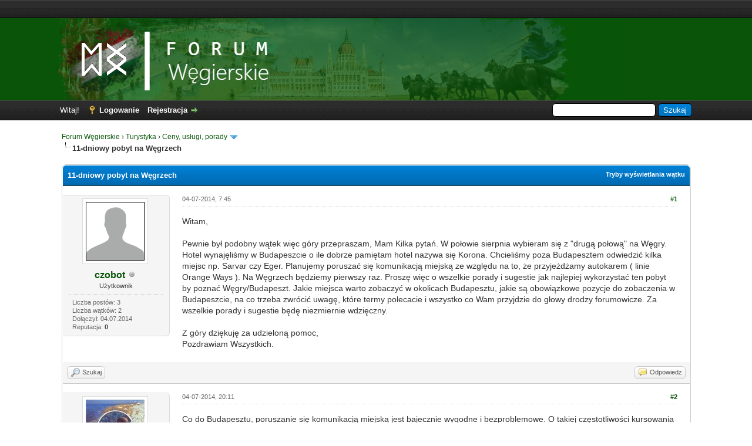

--- FILE ---
content_type: text/html; charset=UTF-8
request_url: https://forum.wegierskie.com/11-dniowy-pobyt-na-W%C4%99grzech
body_size: 38076
content:
<!DOCTYPE html PUBLIC "-//W3C//DTD XHTML 1.0 Transitional//EN" "http://www.w3.org/TR/xhtml1/DTD/xhtml1-transitional.dtd"><!-- start: showthread -->
<html xml:lang="pl" lang="pl" xmlns="http://www.w3.org/1999/xhtml">
<head>
<title>11-dniowy pobyt na Węgrzech</title>
<!-- start: headerinclude -->
<link rel="alternate" type="application/rss+xml" title="Najnowsze wątki (RSS 2.0)" href="https://forum.wegierskie.com/syndication.php" />
<link rel="alternate" type="application/atom+xml" title="Najnowsze wątki (Atom 1.0)" href="https://forum.wegierskie.com/syndication.php?type=atom1.0" />
<meta http-equiv="Content-Type" content="text/html; charset=UTF-8" />
<meta name="description" content="Forum Węgierskie to miejsce spotkań i wymiany poglądów osób zainteresowanych wszystkim, co węgierskie. Na forum znajdziesz przydatne informacje dotyczące poruszania się po Budapeszcie, noclegów w okolicy Balatonu, a także najlepszych węgierskich kąpielisk termalnych.">
<meta name="keywords" content="wegry, budapeszt, balaton, baseny, kapieliska, termalne, wegierski, wino, wakacje, turystyka, noclegi, kwatery, apartamenty">
<meta name="author" content="fvg">
<meta http-equiv="Content-Script-Type" content="text/javascript" />
<script type="text/javascript" src="https://forum.wegierskie.com/jscripts/jquery.js?ver=1821"></script>
<script type="text/javascript" src="https://forum.wegierskie.com/jscripts/jquery.plugins.min.js?ver=1821"></script>
<script type="text/javascript" src="https://forum.wegierskie.com/jscripts/general.js?ver=1821"></script>

<link type="text/css" rel="stylesheet" href="https://forum.wegierskie.com/cache/themes/theme82/global.css?t=1524319484" />
<link type="text/css" rel="stylesheet" href="https://forum.wegierskie.com/cache/themes/theme1/star_ratings.css?t=1691396188" />
<link type="text/css" rel="stylesheet" href="https://forum.wegierskie.com/cache/themes/theme1/showthread.css?t=1691396188" />
<link type="text/css" rel="stylesheet" href="https://forum.wegierskie.com/cache/themes/theme1/css3.css?t=1691396188" />

<script type="text/javascript">
<!--
	lang.unknown_error = "Wystąpił nieznany błąd.";

	lang.select2_match = "Dostępny jest jeden wynik. Wciśnij enter, aby go wybrać.";
	lang.select2_matches = "Dostępnych wyników: {1}. Użyj strzałek w dół i w górę, aby nawigować.";
	lang.select2_nomatches = "Nic nie znaleziono";
	lang.select2_inputtooshort_single = "Wpisz co najmniej jeden znak";
	lang.select2_inputtooshort_plural = "Wpisz {1} lub więcej znaków";
	lang.select2_inputtoolong_single = "Usuń jeden znak";
	lang.select2_inputtoolong_plural = "Usuń {1} znaki/znaków";
	lang.select2_selectiontoobig_single = "Możesz wybrać tylko jeden wynik";
	lang.select2_selectiontoobig_plural = "Możesz wybrać tylko {1} wyniki/wyników";
	lang.select2_loadmore = "Wczytywanie większej ilości wyników";
	lang.select2_searching = "Wyszukiwanie";

	var templates = {
		modal: '<div class=\"modal\">\
	<div style=\"overflow-y: auto; max-height: 400px;\">\
		<table border=\"0\" cellspacing=\"0\" cellpadding=\"5\" class=\"tborder\">\
			<tr>\
				<td class=\"thead\"><strong>__title__</strong></td>\
			</tr>\
			<tr>\
				<td class=\"trow1\">__message__</td>\
			</tr>\
			<tr>\
				<td class=\"tfoot\">\
					<div style=\"text-align: center\" class=\"modal_buttons\">__buttons__</div>\
				</td>\
			</tr>\
		</table>\
	</div>\
</div>',
		modal_button: '<input type=\"submit\" class=\"button\" value=\"__title__\"/>&nbsp;'
	};
	
	var cookieDomain = "forum.wegierskie.com";
	var cookiePath = "/";
	var cookiePrefix = "";
	var cookieSecureFlag = "0";
	var deleteevent_confirm = "Czy na pewno chcesz usunąć to wydarzenie?";
	var removeattach_confirm = "Czy na pewno chcesz usunąć zaznaczone załączniki?";
	var loading_text = 'Wczytywanie<br />Proszę czekać&hellip;';
	var saving_changes = 'Zapisywanie zmian&hellip;';
	var use_xmlhttprequest = "1";
	var my_post_key = "c4ffd9423af72c42d493eaff322d2483";
	var rootpath = "https://forum.wegierskie.com";
	var imagepath = "https://forum.wegierskie.com/images";
  	var yes_confirm = "Tak";
	var no_confirm = "Nie";
	var MyBBEditor = null;
	var spinner_image = "https://forum.wegierskie.com/images/spinner.gif";
	var spinner = "<img src='" + spinner_image +"' alt='' />";
	var modal_zindex = 9999;
// -->
</script>
<!-- end: headerinclude -->
<script type="text/javascript">
<!--
	var quickdelete_confirm = "Czy na pewno chcesz usunąć ten post?";
	var quickrestore_confirm = "Czy na pewno chcesz przywrócić ten post?";
	var allowEditReason = "1";
	lang.save_changes = "Zapisz zmiany";
	lang.cancel_edit = "Anuluj edycję";
	lang.quick_edit_update_error = "Podczas edytowania odpowiedzi wystąpił błąd:";
	lang.quick_reply_post_error = "Podczas dodawania odpowiedzi wystąpił błąd:";
	lang.quick_delete_error = "Podczas usuwania odpowiedzi wystąpił błąd:";
	lang.quick_delete_success = "Post został usunięty.";
	lang.quick_delete_thread_success = "Wątek został usunięty.";
	lang.quick_restore_error = "Podczas przywracania odpowiedzi wystąpił błąd:";
	lang.quick_restore_success = "Post został przywrócony.";
	lang.editreason = "Powód edycji";
	lang.post_deleted_error = "Nie możesz wykonać tej czynności w usuniętym poście.";
	lang.softdelete_thread = "Nietrwale usuń wątek";
	lang.restore_thread = "Przywróć wątek";
// -->
</script>
<!-- jeditable (jquery) -->
<script type="text/javascript" src="https://forum.wegierskie.com/jscripts/report.js?ver=1821"></script>
<script src="https://forum.wegierskie.com/jscripts/jeditable/jeditable.min.js"></script>
<script type="text/javascript" src="https://forum.wegierskie.com/jscripts/thread.js?ver=1821"></script>

<!-- AdSense - START -->
	
<script async src="//pagead2.googlesyndication.com/pagead/js/adsbygoogle.js"></script>
<script>
     (adsbygoogle = window.adsbygoogle || []).push({
          google_ad_client: "ca-pub-2342487179697846",
          enable_page_level_ads: true
     });
</script>

<!-- AdSense - STOP -->		
	
<meta name="description" content="Witam, Pewnie był podobny wątek więc góry przepraszam, Mam Kilka pytań. W połowie sierpnia wybieram się z &quot;drugą połową&quot; na Węgry. Hotel wynajęliśmy w Budapeszcie o ile dobrze pamiętam hotel nazywa si" />
<link rel="canonical" href="https://forum.wegierskie.com/11-dniowy-pobyt-na-W%C4%99grzech" />
</head>
<body>
	<!-- start: header -->
<div id="my-top-bar">
	<div class="wrapper">
		
		<script async src="//pagead2.googlesyndication.com/pagead/js/adsbygoogle.js"></script>
		<!-- FW - TOP BAR -->
		<ins class="adsbygoogle"
			 style="display:inline-block;width:728px;height:15px"
			 data-ad-client="ca-pub-2342487179697846"
			 data-ad-slot="2127812698"></ins>
		<script>
		(adsbygoogle = window.adsbygoogle || []).push({});
		</script>
		
	</div>
</div>

<div id="my-logo-bg">
	<a name="top" id="top"></a>
		<div id="logo">
			<div class="wrapper">
				<div id="my-logo">
					<a href="https://forum.wegierskie.com/index.php"><img src="https://forum.wegierskie.com/images/fw-blue-logo.png" alt="Forum Węgierskie" title="Forum Węgierskie" style="margin-left: 20px;"/></a>
				</div>
			</div>
		</div>
	</div>


<div id="container">
		<div id="header">
			<div id="panel">
				<div class="upper">
					<div class="wrapper">
						<!-- start: header_quicksearch -->
						<form action="https://forum.wegierskie.com/search.php">
						<fieldset id="search">
							<input name="keywords" type="text" class="textbox" />
							<input value="Szukaj" type="submit" class="button" />
							<input type="hidden" name="action" value="do_search" />
							<input type="hidden" name="postthread" value="1" />
						</fieldset>
						</form>
<!-- end: header_quicksearch -->
						<!-- start: header_welcomeblock_guest -->
						<!-- Continuation of div(class="upper") as opened in the header template -->
						<span class="welcome">Witaj! <a href="https://forum.wegierskie.com/member.php?action=login" onclick="$('#quick_login').modal({ fadeDuration: 250, keepelement: true, zIndex: (typeof modal_zindex !== 'undefined' ? modal_zindex : 9999) }); return false;" class="login">Logowanie</a> <a href="https://forum.wegierskie.com/member.php?action=register" class="register">Rejestracja</a></span>
					</div>
				</div>
				<div class="modal" id="quick_login" style="display: none;">
					<form method="post" action="https://forum.wegierskie.com/member.php">
						<input name="action" type="hidden" value="do_login" />
						<input name="url" type="hidden" value="" />
						<input name="quick_login" type="hidden" value="1" />
						<input name="my_post_key" type="hidden" value="c4ffd9423af72c42d493eaff322d2483" />
						<table width="100%" cellspacing="0" cellpadding="5" border="0" class="tborder">
							<tr>
								<td class="thead" colspan="2"><strong>Zaloguj się</strong></td>
							</tr>
							<!-- start: header_welcomeblock_guest_login_modal -->
<tr>
	<td class="trow1" width="25%"><strong>Login:</strong></td>
	<td class="trow1"><input name="quick_username" id="quick_login_username" type="text" value="" class="textbox initial_focus" /></td>
</tr>
<tr>
	<td class="trow2"><strong>Hasło:</strong></td>
	<td class="trow2">
		<input name="quick_password" id="quick_login_password" type="password" value="" class="textbox" /><br />
		<a href="https://forum.wegierskie.com/member.php?action=lostpw" class="lost_password">Nie pamiętam hasła</a>
	</td>
</tr>
<tr>
	<td class="trow1">&nbsp;</td>
	<td class="trow1 remember_me">
		<input name="quick_remember" id="quick_login_remember" type="checkbox" value="yes" class="checkbox" checked="checked" />
		<label for="quick_login_remember">Zapamiętaj mnie</label>
	</td>
</tr>
<tr>
	<td class="trow2" colspan="2">
		<div align="center"><input name="submit" type="submit" class="button" value="Zaloguj się" /></div>
	</td>
</tr>
<!-- end: header_welcomeblock_guest_login_modal -->
						</table>
					</form>
				</div>
				<script type="text/javascript">
					$("#quick_login input[name='url']").val($(location).attr('href'));
				</script>
<!-- end: header_welcomeblock_guest -->
					<!-- </div> in header_welcomeblock_member and header_welcomeblock_guest -->
				<!-- </div> in header_welcomeblock_member and header_welcomeblock_guest -->
			</div>
		</div>
		<div id="content">
			<div class="wrapper">
				
				
				
				
				
				
				
				<!-- start: nav -->

<div class="navigation">
<!-- start: nav_bit -->
<a href="https://forum.wegierskie.com/index.php">Forum Węgierskie</a><!-- start: nav_sep -->
&rsaquo;
<!-- end: nav_sep -->
<!-- end: nav_bit --><!-- start: nav_bit -->
<a href="Dzial-Turystyka">Turystyka</a><!-- start: nav_sep -->
&rsaquo;
<!-- end: nav_sep -->
<!-- end: nav_bit --><!-- start: nav_bit -->
<a href="Dzial-Ceny-us%C5%82ugi-porady?page=14">Ceny, usługi, porady</a><!-- start: nav_dropdown -->
 <img src="https://forum.wegierskie.com/images/arrow_down.png" alt="v" title="" class="pagination_breadcrumb_link" id="breadcrumb_multipage" /><!-- start: multipage_breadcrumb -->
<div id="breadcrumb_multipage_popup" class="pagination pagination_breadcrumb" style="display: none;">
<!-- start: multipage_prevpage -->
<a href="forum-20-page-13.html" class="pagination_previous">&laquo; Wstecz</a>
<!-- end: multipage_prevpage --><!-- start: multipage_start -->
<a href="forum-20.html" class="pagination_first">1</a>  &hellip;
<!-- end: multipage_start --><!-- start: multipage_page -->
<a href="forum-20-page-12.html" class="pagination_page">12</a>
<!-- end: multipage_page --><!-- start: multipage_page -->
<a href="forum-20-page-13.html" class="pagination_page">13</a>
<!-- end: multipage_page --><!-- start: multipage_page_link_current -->
 <a href="forum-20-page-14.html" class="pagination_current">14</a>
<!-- end: multipage_page_link_current --><!-- start: multipage_page -->
<a href="forum-20-page-15.html" class="pagination_page">15</a>
<!-- end: multipage_page --><!-- start: multipage_page -->
<a href="forum-20-page-16.html" class="pagination_page">16</a>
<!-- end: multipage_page --><!-- start: multipage_end -->
&hellip;  <a href="forum-20-page-18.html" class="pagination_last">18</a>
<!-- end: multipage_end --><!-- start: multipage_nextpage -->
<a href="forum-20-page-15.html" class="pagination_next">Dalej &raquo;</a>
<!-- end: multipage_nextpage -->
</div>
<script type="text/javascript">
// <!--
	if(use_xmlhttprequest == "1")
	{
		$("#breadcrumb_multipage").popupMenu();
	}
// -->
</script>
<!-- end: multipage_breadcrumb -->
<!-- end: nav_dropdown -->
<!-- end: nav_bit --><!-- start: nav_sep_active -->
<br /><img src="https://forum.wegierskie.com/images/nav_bit.png" alt="" />
<!-- end: nav_sep_active --><!-- start: nav_bit_active -->
<span class="active">11-dniowy pobyt na Węgrzech</span>
<!-- end: nav_bit_active -->
</div>
<!-- end: nav -->
				<br />
<!-- end: header -->
	
	
	<div class="float_left">
		
	</div>
	<div class="float_right">
		
	</div>
	
	<table border="0" cellspacing="0" cellpadding="5" class="tborder tfixed clear">
		<tr>
			<td class="thead">
				<div class="float_right">
					<span class="smalltext"><strong><a href="javascript:void(0)" id="thread_modes">Tryby wyświetlania wątku</a></strong></span>
				</div>
				<div>
					<strong>11-dniowy pobyt na Węgrzech</strong>
				</div>
			</td>
		</tr>
<tr><td id="posts_container">
	<div id="posts">
		<!-- start: postbit_classic -->

<a name="pid17919" id="pid17919"></a>
<div class="post classic " style="" id="post_17919">
<div class="post_author scaleimages">
	<!-- start: postbit_avatar -->
<div class="author_avatar"><a href="Uzytkownik-czobot"><img src="https://forum.wegierskie.com/images/avatars/default_avatar.png" alt="" width="100" height="100" /></a></div>
<!-- end: postbit_avatar -->
	<div class="author_information">
			<strong><span class="largetext"><a href="https://forum.wegierskie.com/Uzytkownik-czobot">czobot</a></span></strong> <!-- start: postbit_offline -->
<img src="https://forum.wegierskie.com/images/buddy_offline.png" title="Offline" alt="Offline" class="buddy_status" />
<!-- end: postbit_offline --><br />
			<span class="smalltext">
				Użytkownik<br />
				
				
			</span>
	</div>
	<div class="author_statistics">
		<!-- start: postbit_author_user -->

	Liczba postów: 3<br />
	Liczba wątków: 2<br />
	Dołączył: 04.07.2014
	<!-- start: postbit_reputation -->
<br />Reputacja: <!-- start: postbit_reputation_formatted_link -->
<a href="reputation.php?uid=2186"><strong class="reputation_neutral">0</strong></a>
<!-- end: postbit_reputation_formatted_link -->
<!-- end: postbit_reputation -->
<!-- end: postbit_author_user -->
	</div>
</div>
<div class="post_content">
	<div class="post_head">
		<!-- start: postbit_posturl -->
<div class="float_right" style="vertical-align: top">
<strong><a href="11-dniowy-pobyt-na-W%C4%99grzech?pid=17919#pid17919" title="11-dniowy pobyt na Węgrzech">#1</a></strong>

</div>
<!-- end: postbit_posturl -->
		
		<span class="post_date">04-07-2014, 7:45 <span class="post_edit" id="edited_by_17919"></span></span>
	
	</div>
	<div class="post_body scaleimages" id="pid_17919">
		Witam,<br />
<br />
Pewnie był podobny wątek więc  góry przepraszam, Mam Kilka pytań. W połowie sierpnia wybieram się z "drugą połową" na Węgry. Hotel wynajęliśmy w Budapeszcie o ile dobrze pamiętam hotel nazywa się Korona. Chcieliśmy poza Budapesztem odwiedzić kilka miejsc np. Sarvar czy Eger. Planujemy poruszać się komunikacją miejską ze względu na to, że przyjeżdżamy autokarem ( linie Orange Ways ). Na Węgrzech będziemy pierwszy raz. Proszę więc o wszelkie porady i sugestie jak najlepiej wykorzystać ten pobyt by poznać Węgry/Budapeszt. Jakie miejsca warto zobaczyć w okolicach Budapesztu, jakie są obowiązkowe pozycje do zobaczenia w Budapeszcie, na co trzeba zwrócić uwagę, które termy polecacie i wszystko co Wam przyjdzie do głowy drodzy forumowicze. Za wszelkie porady i sugestie będę niezmiernie wdzięczny.<br />
<br />
Z góry dziękuję za udzieloną pomoc,<br />
Pozdrawiam Wszystkich.
	</div>
	
	
	<div class="post_meta" id="post_meta_17919">
		
		<div class="float_right">
			
		</div>
	</div>
	
</div>
<div class="post_controls">
	<div class="postbit_buttons author_buttons float_left">
		<!-- start: postbit_find -->
<a href="search.php?action=finduser&amp;uid=2186" title="Znajdź wszystkie posty użytkownika" class="postbit_find"><span>Szukaj</span></a>
<!-- end: postbit_find -->
	</div>
	<div class="postbit_buttons post_management_buttons float_right">
		<!-- start: postbit_quote -->
<a href="newreply.php?tid=1549&amp;replyto=17919" title="Odpowiedz cytując ten post" class="postbit_quote postbit_mirage"><span>Odpowiedz</span></a>
<!-- end: postbit_quote -->
	</div>
</div>
</div>
<!-- end: postbit_classic --><!-- start: postbit_classic -->

<a name="pid17941" id="pid17941"></a>
<div class="post classic " style="" id="post_17941">
<div class="post_author scaleimages">
	<!-- start: postbit_avatar -->
<div class="author_avatar"><a href="Uzytkownik-Rafa%C5%82"><img src="https://forum.wegierskie.com/uploads/avatars/avatar_583.jpg?dateline=1365953307" alt="" width="100" height="100" /></a></div>
<!-- end: postbit_avatar -->
	<div class="author_information">
			<strong><span class="largetext"><a href="https://forum.wegierskie.com/Uzytkownik-Rafa%C5%82">Rafał</a></span></strong> <!-- start: postbit_offline -->
<img src="https://forum.wegierskie.com/images/buddy_offline.png" title="Offline" alt="Offline" class="buddy_status" />
<!-- end: postbit_offline --><br />
			<span class="smalltext">
				Użytkownik<br />
				
				<!-- start: postbit_groupimage -->
<img src="images/zyczliwy.png" alt="Życzliwy użytkownik. Od 100 punktów reputacji." title="Życzliwy użytkownik. Od 100 punktów reputacji." />
<!-- end: postbit_groupimage --><br />
			</span>
	</div>
	<div class="author_statistics">
		<!-- start: postbit_author_user -->

	Liczba postów: 186<br />
	Liczba wątków: 21<br />
	Dołączył: 14.04.2013
	<!-- start: postbit_reputation -->
<br />Reputacja: <!-- start: postbit_reputation_formatted_link -->
<a href="reputation.php?uid=583"><strong class="reputation_positive">139</strong></a>
<!-- end: postbit_reputation_formatted_link -->
<!-- end: postbit_reputation -->
<!-- end: postbit_author_user -->
	</div>
</div>
<div class="post_content">
	<div class="post_head">
		<!-- start: postbit_posturl -->
<div class="float_right" style="vertical-align: top">
<strong><a href="11-dniowy-pobyt-na-W%C4%99grzech?pid=17941#pid17941" title="RE: 11-dniowy pobyt na Węgrzech">#2</a></strong>

</div>
<!-- end: postbit_posturl -->
		
		<span class="post_date">04-07-2014, 20:11 <span class="post_edit" id="edited_by_17941"></span></span>
	
	</div>
	<div class="post_body scaleimages" id="pid_17941">
		Co do Budapesztu, poruszanie się komunikacją miejską jest bajecznie wygodne i bezproblemowe. O takiej częstotliwości kursowania komunikacji miejskiej w Polsce, możemy chyba tylko pomarzyć. Masę podpowiedzi odnośnie stolicy znajdziesz w osobnym dziale na forum, ze swojej strony mogę polecić wykorzystanie biletów okresowych (mój pobyt w Budapeszcie specjalnie planowałem tak, aby maksymalnie wykorzystać bilet 24-godz. - <a href="http://forum.wegierskie.com/Budapeszt-VIII-2013" target="_blank" rel="noopener" class="mycode_url">relacja tutaj</a>). Jako, że masz sporo czasu, poleciłbym Ci jeszcze galerię sztuki (zapomniałem nazwę) na Pl. Bohaterów z klasycznymi obrazami (o ile lubisz), ruiny rzymskie Aquincium i jakiś fikuśny basen (ten z 'CK dezerterów' wyglądał nieźle, ale który to był ???).
	</div>
	
	
	<div class="post_meta" id="post_meta_17941">
		
		<div class="float_right">
			
		</div>
	</div>
	
</div>
<div class="post_controls">
	<div class="postbit_buttons author_buttons float_left">
		<!-- start: postbit_find -->
<a href="search.php?action=finduser&amp;uid=583" title="Znajdź wszystkie posty użytkownika" class="postbit_find"><span>Szukaj</span></a>
<!-- end: postbit_find -->
	</div>
	<div class="postbit_buttons post_management_buttons float_right">
		<!-- start: postbit_quote -->
<a href="newreply.php?tid=1549&amp;replyto=17941" title="Odpowiedz cytując ten post" class="postbit_quote postbit_mirage"><span>Odpowiedz</span></a>
<!-- end: postbit_quote -->
	</div>
</div>
</div>
<!-- end: postbit_classic --><!-- start: postbit_classic -->

<a name="pid17942" id="pid17942"></a>
<div class="post classic " style="" id="post_17942">
<div class="post_author scaleimages">
	<!-- start: postbit_avatar -->
<div class="author_avatar"><a href="Uzytkownik-moziba"><img src="https://forum.wegierskie.com/uploads/avatars/avatar_19.jpg?dateline=1328472613" alt="" width="86" height="100" /></a></div>
<!-- end: postbit_avatar -->
	<div class="author_information">
			<strong><span class="largetext"><a href="https://forum.wegierskie.com/Uzytkownik-moziba">moziba</a></span></strong> <!-- start: postbit_offline -->
<img src="https://forum.wegierskie.com/images/buddy_offline.png" title="Offline" alt="Offline" class="buddy_status" />
<!-- end: postbit_offline --><br />
			<span class="smalltext">
				Użytkownik<br />
				
				<!-- start: postbit_groupimage -->
<img src="images/zyczliwy.png" alt="Życzliwy użytkownik. Od 100 punktów reputacji." title="Życzliwy użytkownik. Od 100 punktów reputacji." />
<!-- end: postbit_groupimage --><br />
			</span>
	</div>
	<div class="author_statistics">
		<!-- start: postbit_author_user -->

	Liczba postów: 480<br />
	Liczba wątków: 4<br />
	Dołączył: 31.01.2012
	<!-- start: postbit_reputation -->
<br />Reputacja: <!-- start: postbit_reputation_formatted_link -->
<a href="reputation.php?uid=19"><strong class="reputation_positive">113</strong></a>
<!-- end: postbit_reputation_formatted_link -->
<!-- end: postbit_reputation -->
<!-- end: postbit_author_user -->
	</div>
</div>
<div class="post_content">
	<div class="post_head">
		<!-- start: postbit_posturl -->
<div class="float_right" style="vertical-align: top">
<strong><a href="11-dniowy-pobyt-na-W%C4%99grzech?pid=17942#pid17942" title="RE: 11-dniowy pobyt na Węgrzech">#3</a></strong>

</div>
<!-- end: postbit_posturl -->
		
		<span class="post_date">04-07-2014, 20:37 <span class="post_edit" id="edited_by_17942"></span></span>
	
	</div>
	<div class="post_body scaleimages" id="pid_17942">
		W kapielisku Gellérta.
	</div>
	
	
	<div class="post_meta" id="post_meta_17942">
		
		<div class="float_right">
			
		</div>
	</div>
	
</div>
<div class="post_controls">
	<div class="postbit_buttons author_buttons float_left">
		<!-- start: postbit_find -->
<a href="search.php?action=finduser&amp;uid=19" title="Znajdź wszystkie posty użytkownika" class="postbit_find"><span>Szukaj</span></a>
<!-- end: postbit_find -->
	</div>
	<div class="postbit_buttons post_management_buttons float_right">
		<!-- start: postbit_quote -->
<a href="newreply.php?tid=1549&amp;replyto=17942" title="Odpowiedz cytując ten post" class="postbit_quote postbit_mirage"><span>Odpowiedz</span></a>
<!-- end: postbit_quote -->
	</div>
</div>
</div>
<!-- end: postbit_classic --><!-- start: postbit_classic -->

<a name="pid17974" id="pid17974"></a>
<div class="post classic " style="" id="post_17974">
<div class="post_author scaleimages">
	<!-- start: postbit_avatar -->
<div class="author_avatar"><a href="Uzytkownik-LK1"><img src="https://forum.wegierskie.com/images/avatars/default_avatar.png" alt="" width="100" height="100" /></a></div>
<!-- end: postbit_avatar -->
	<div class="author_information">
			<strong><span class="largetext"><a href="https://forum.wegierskie.com/Uzytkownik-LK1">LK1</a></span></strong> <!-- start: postbit_offline -->
<img src="https://forum.wegierskie.com/images/buddy_offline.png" title="Offline" alt="Offline" class="buddy_status" />
<!-- end: postbit_offline --><br />
			<span class="smalltext">
				Użytkownik<br />
				
				
			</span>
	</div>
	<div class="author_statistics">
		<!-- start: postbit_author_user -->

	Liczba postów: 289<br />
	Liczba wątków: 1<br />
	Dołączył: 23.07.2013
	<!-- start: postbit_reputation -->
<br />Reputacja: <!-- start: postbit_reputation_formatted_link -->
<a href="reputation.php?uid=1050"><strong class="reputation_positive">51</strong></a>
<!-- end: postbit_reputation_formatted_link -->
<!-- end: postbit_reputation -->
<!-- end: postbit_author_user -->
	</div>
</div>
<div class="post_content">
	<div class="post_head">
		<!-- start: postbit_posturl -->
<div class="float_right" style="vertical-align: top">
<strong><a href="11-dniowy-pobyt-na-W%C4%99grzech?pid=17974#pid17974" title="RE: 11-dniowy pobyt na Węgrzech">#4</a></strong>

</div>
<!-- end: postbit_posturl -->
		
		<span class="post_date">06-07-2014, 23:33 <span class="post_edit" id="edited_by_17974"></span></span>
	
	</div>
	<div class="post_body scaleimages" id="pid_17974">
		Wystarczy poszukać tu na forum<img src="https://forum.wegierskie.com/images/smilies/wink.gif" alt="Oczko" title="Oczko" class="smilie smilie_2" /><br />
Ale tak w skrócie<br />
Kasa - najwygodniej karta, jeśli macie bankomaty w Europie za free, oczywiście przy zgubieniu/ukradzeniu - problemy ale zdecydowanie najwygodniejsza metoda.Oczywiście nie wszędzie zapłacisz karta więc gotówkę należy mieć ale wiadomo, bankomaty są wszędzie.Jeśli gotówka przywieziona z pl to jechać ze złotówkami i wymieniać, bardziej opłacalne niż kupowanie euro i wymienianie euro na forinty<br />
Najlepszy kantor to<br />
<a href="http://correctchange.hu/index.php" target="_blank" rel="noopener" class="mycode_url">http://correctchange.hu/index.php</a><br />
Nie wiem gdzie zatrzymuje się Wasz autobus ale pewnie na nepliget, więc warto kupić sobie ze 20 tys forintów w pl.Metro rzut beretem od przystanku autobusowego - okienko, kupić 2 - 14 dniowe bilety(13, może 14 tyś forintów) i problem z przemieszczaniem się po Budapeszcie zakończony<br />
<br />
Co do zwiedzania, wszytko tu jest na forum, każda dzielnica ma swój urok - warto sobie to tak posegregować by nie było to chaotyczne.Np 1 dzień Gellert + zamek, drugi dzień, druga część budy, trzeci centrum pesztu, żydowska dzielnica, kolejno wyspa Małgorzaty itd<img src="https://forum.wegierskie.com/images/smilies/wink.gif" alt="Oczko" title="Oczko" class="smilie smilie_2" /><br />
Jeśli ma być romantycznie to na Gellerta po zmroku ,zimne winko, kieliszki do plecaka -z tego miejsca wieczorem Budapeszt wygląda bajkowo.<br />
Eger czy Balaton, najlepiej pociągiem - 1.5 godziny, jeżdżą też autobusy ale chyba tylko z samego rana, natomiast pociągi często i przez cały dzień<br />
<br />
Co do basenów to ja polecam te odwiedzane przez lokalsów<img src="https://forum.wegierskie.com/images/smilies/wink.gif" alt="Oczko" title="Oczko" class="smilie smilie_2" /><br />
St. Lukács Gyógyfürdő  - mniejszy ale klimatyczny, ciężko się połapać bo oznaczenia zazwyczaj tylko po Węgiersku.<br />
Dagály Gyógyfürdő  - mój ulubiony, rzut beretem od mostu Arpad hid.<br />
Najsłynniejsze i najdroższe i pewnie pełne turystów to Gellert i Palatinus - jest też kompleks na wyspie Małgorzaty<br />
<br />
to tak w skrócie.
	</div>
	
	
	<div class="post_meta" id="post_meta_17974">
		
		<div class="float_right">
			
		</div>
	</div>
	
</div>
<div class="post_controls">
	<div class="postbit_buttons author_buttons float_left">
		<!-- start: postbit_find -->
<a href="search.php?action=finduser&amp;uid=1050" title="Znajdź wszystkie posty użytkownika" class="postbit_find"><span>Szukaj</span></a>
<!-- end: postbit_find -->
	</div>
	<div class="postbit_buttons post_management_buttons float_right">
		<!-- start: postbit_quote -->
<a href="newreply.php?tid=1549&amp;replyto=17974" title="Odpowiedz cytując ten post" class="postbit_quote postbit_mirage"><span>Odpowiedz</span></a>
<!-- end: postbit_quote -->
	</div>
</div>
</div>
<!-- end: postbit_classic -->
	</div>
</td></tr>
		<tr>
			<td class="tfoot">
				<!-- start: showthread_search -->
	<div class="float_right">
		<form action="search.php" method="post">
			<input type="hidden" name="action" value="thread" />
			<input type="hidden" name="tid" value="1549" />
			<input type="text" name="keywords" value="Wpisz słowa kluczowe" onfocus="if(this.value == 'Wpisz słowa kluczowe') { this.value = ''; }" onblur="if(this.value=='') { this.value='Wpisz słowa kluczowe'; }" class="textbox" size="25" />
			<input type="submit" class="button" value="Przeszukaj wątek" />
		</form>
	</div>
<!-- end: showthread_search -->
				<div>
					<strong>&laquo; <a href="11-dniowy-pobyt-na-W%C4%99grzech?action=nextoldest">Starszy wątek</a> | <a href="11-dniowy-pobyt-na-W%C4%99grzech?action=nextnewest">Nowszy wątek</a> &raquo;</strong>
				</div>
			</td>
		</tr>
	</table>
	<div class="float_left">
		
	</div>
	<div style="padding-top: 4px;" class="float_right">
		
	</div>
	<br class="clear" />
	
	
	<!-- start: showthread_similarthreads -->
<br />
<table border="0" cellspacing="0" cellpadding="5" class="tborder">
<tr>
<td class="thead" align="center" colspan="6"><strong>Podobne wątki&hellip</strong></td>
</tr>
<tr>
<td class="tcat" align="center" colspan="2"><span class="smalltext"><strong>Wątek:</strong></span></td>
<td class="tcat" align="center"><span class="smalltext"><strong>Autor</strong></span></td>
<td class="tcat" align="center"><span class="smalltext"><strong>Odpowiedzi:</strong></span></td>
<td class="tcat" align="center"><span class="smalltext"><strong>Wyświetleń:</strong></span></td>
<td class="tcat" align="center"><span class="smalltext"><strong>Ostatni post</strong></span></td>
</tr>
<!-- start: showthread_similarthreads_bit -->
<tr>
	<td align="center" class="trow1" width="2%">&nbsp;</td>
	<td class="trow1"><a href="wakacje-na-W%C4%99grzech-ta%C5%84sze-o-20-ni%C5%BC-w-Polsce">wakacje na Węgrzech tańsze o 20% niż w Polsce</a></td>
	<td align="center" class="trow1"><a href="https://forum.wegierskie.com/Uzytkownik-ember">ember</a></td>
	<td align="center" class="trow1"><a href="https://forum.wegierskie.com/misc.php?action=whoposted&tid=4684" onclick="MyBB.whoPosted(4684); return false;">11</a></td>
	<td align="center" class="trow1">1,513</td>
	<td class="trow1" style="white-space: nowrap">
		<span class="smalltext">17-11-2025, 9:36<br />
		<a href="wakacje-na-W%C4%99grzech-ta%C5%84sze-o-20-ni%C5%BC-w-Polsce?action=lastpost">Ostatni post</a>: <a href="https://forum.wegierskie.com/Uzytkownik-Slavekk">Slavekk</a></span>
	</td>
	</tr>
<!-- end: showthread_similarthreads_bit --><!-- start: showthread_similarthreads_bit -->
<tr>
	<td align="center" class="trow2" width="2%">&nbsp;</td>
	<td class="trow2"><a href="Wyjazd-na-F1-na-Hungaroring-pytania-i-porady">Wyjazd na F1 na Hungaroring, pytania i porady.</a></td>
	<td align="center" class="trow2"><a href="https://forum.wegierskie.com/Uzytkownik-michalf500">michalf500</a></td>
	<td align="center" class="trow2"><a href="https://forum.wegierskie.com/misc.php?action=whoposted&tid=4686" onclick="MyBB.whoPosted(4686); return false;">25</a></td>
	<td align="center" class="trow2">3,903</td>
	<td class="trow2" style="white-space: nowrap">
		<span class="smalltext">28-07-2025, 10:50<br />
		<a href="Wyjazd-na-F1-na-Hungaroring-pytania-i-porady?action=lastpost">Ostatni post</a>: <a href="https://forum.wegierskie.com/Uzytkownik-ex-komar">ex-komar</a></span>
	</td>
	</tr>
<!-- end: showthread_similarthreads_bit --><!-- start: showthread_similarthreads_bit -->
<tr>
	<td align="center" class="trow1" width="2%">&nbsp;</td>
	<td class="trow1"><a href="Podr%C3%B3%C5%BC-kolej%C4%85-po-W%C4%99grzech">Podróż koleją po Węgrzech</a></td>
	<td align="center" class="trow1"><a href="https://forum.wegierskie.com/Uzytkownik-Lilly-Lill">Lilly Lill</a></td>
	<td align="center" class="trow1"><a href="https://forum.wegierskie.com/misc.php?action=whoposted&tid=343" onclick="MyBB.whoPosted(343); return false;">82</a></td>
	<td align="center" class="trow1">101,686</td>
	<td class="trow1" style="white-space: nowrap">
		<span class="smalltext">06-12-2024, 19:07<br />
		<a href="Podr%C3%B3%C5%BC-kolej%C4%85-po-W%C4%99grzech?action=lastpost">Ostatni post</a>: <a href="https://forum.wegierskie.com/Uzytkownik-Waldek">Waldek</a></span>
	</td>
	</tr>
<!-- end: showthread_similarthreads_bit --><!-- start: showthread_similarthreads_bit -->
<tr>
	<td align="center" class="trow2" width="2%">&nbsp;</td>
	<td class="trow2"><a href="P%C5%82atno%C5%9B%C4%87-zbli%C5%BCeniowa-na-W%C4%99grzech-PeoPay">Płatność zbliżeniowa na Węgrzech PeoPay</a></td>
	<td align="center" class="trow2"><a href="https://forum.wegierskie.com/Uzytkownik-kowcio">kowcio</a></td>
	<td align="center" class="trow2"><a href="https://forum.wegierskie.com/misc.php?action=whoposted&tid=3488" onclick="MyBB.whoPosted(3488); return false;">10</a></td>
	<td align="center" class="trow2">9,507</td>
	<td class="trow2" style="white-space: nowrap">
		<span class="smalltext">03-11-2024, 17:45<br />
		<a href="P%C5%82atno%C5%9B%C4%87-zbli%C5%BCeniowa-na-W%C4%99grzech-PeoPay?action=lastpost">Ostatni post</a>: <a href="https://forum.wegierskie.com/Uzytkownik-rapik">rapik</a></span>
	</td>
	</tr>
<!-- end: showthread_similarthreads_bit --><!-- start: showthread_similarthreads_bit -->
<tr>
	<td align="center" class="trow1" width="2%">&nbsp;</td>
	<td class="trow1"><a href="Przepisy-drogowe-na-W%C4%99grzech">Przepisy drogowe na Węgrzech</a></td>
	<td align="center" class="trow1"><a href="https://forum.wegierskie.com/Uzytkownik-fvg">fvg</a></td>
	<td align="center" class="trow1"><a href="https://forum.wegierskie.com/misc.php?action=whoposted&tid=206" onclick="MyBB.whoPosted(206); return false;">132</a></td>
	<td align="center" class="trow1">181,148</td>
	<td class="trow1" style="white-space: nowrap">
		<span class="smalltext">15-08-2023, 13:44<br />
		<a href="Przepisy-drogowe-na-W%C4%99grzech?action=lastpost">Ostatni post</a>: <a href="https://forum.wegierskie.com/Uzytkownik-Waldek">Waldek</a></span>
	</td>
	</tr>
<!-- end: showthread_similarthreads_bit -->
</table>
<!-- end: showthread_similarthreads -->
	<br />
	<div class="float_left">
		<ul class="thread_tools">
			<!-- start: showthread_printthread -->
<li class="printable"><a href="printthread.php?tid=1549">Pokaż wersję do druku</a></li>
<!-- end: showthread_printthread -->
			
			
			
		</ul>
	</div>

	<div class="float_right" style="text-align: right;">
		
		
	</div>
	<br class="clear" />
	<!-- start: showthread_usersbrowsing -->
<br />
<span class="smalltext">Użytkownicy przeglądający ten wątek: 1 gości</span>
<br />
<!-- end: showthread_usersbrowsing -->
	<!-- start: footer -->

	</div>
</div>
<div id="footer">
	<div class="upper">
		<div class="wrapper">
			
			
			<ul class="menu bottom_links">
				<!-- start: footer_showteamlink -->
<li><a href="showteam.php">Ekipa forum</a></li>
<!-- end: footer_showteamlink -->
				<!-- start: footer_contactus -->
<li><a href="mailto:admin@wegierskie.com">Kontakt</a></li>
<!-- end: footer_contactus -->
				<li><a href="https://forum.wegierskie.com">Forum Węgierskie</a></li>
				<li><a href="#top">Wróć do góry</a></li>
				<li><a href="https://forum.wegierskie.com/archive/index.php?thread-1549.html">Wersja bez grafiki</a></li>
				<li><a href="https://forum.wegierskie.com/misc.php?action=markread">Oznacz wszystkie działy jako przeczytane</a></li>
				<li><a href="https://forum.wegierskie.com/misc.php?action=syndication">RSS</a></li>
			</ul>
		</div>
	</div>
	<div class="lower">
		<div class="wrapper">
			<span id="current_time"><strong>Aktualny czas:</strong> 24-01-2026, 13:47</span>
			<span id="copyright">
				<!-- MyBB is free software developed and maintained by a volunteer community.
					It would be much appreciated by the MyBB Group if you left the full copyright and "powered by" notice intact,
					to show your support for MyBB.  If you choose to remove or modify the copyright below,
					you may be refused support on the MyBB Community Forums.

					This is free software, support us and we'll support you. -->
				Polskie tłumaczenie &copy; 2007-2026 <a href="https://webboard.pl">Polski Support MyBB</a> <br/>Silnik forum <a href="https://mybb.com" target="_blank" rel="noopener">MyBB</a>, &copy; 2002-2026 <a href="https://mybb.com" target="_blank" rel="noopener">MyBB Group</a>.
				<!-- End powered by -->
			</span>
		</div>
	</div>
</div>
<!-- The following piece of code allows MyBB to run scheduled tasks. DO NOT REMOVE --><!-- start: task_image -->
<img src="https://forum.wegierskie.com/task.php" width="1" height="1" alt="" />
<!-- end: task_image --><!-- End task image code -->

</div>
<!-- end: footer -->
	<div id="thread_modes_popup" class="popup_menu" style="display: none;"><div class="popup_item_container"><a href="showthread.php?mode=linear&amp;tid=1549&amp;pid=17919#pid17919" class="popup_item">Tryb normalny</a></div><div class="popup_item_container"><a href="showthread.php?mode=threaded&amp;tid=1549&amp;pid=17919#pid17919" class="popup_item">Tryb drzewa</a></div></div>
	<script type="text/javascript">
	// <!--
		if(use_xmlhttprequest == "1")
		{
			$("#thread_modes").popupMenu();
		}
	// -->
	</script>
	<script type="text/javascript">
		var thread_deleted = "0";
		if(thread_deleted == "1")
		{
			$("#quick_reply_form, .new_reply_button, .thread_tools, .inline_rating").hide();
			$("#moderator_options_selector option.option_mirage").attr("disabled","disabled");
		}
	</script>
<script type="text/javascript">
var gaJsHost = (("https:" == document.location.protocol) ? "https://ssl." : "http://www.");
document.write(unescape("%3Cscript src='" + gaJsHost + "google-analytics.com/ga.js' type='text/javascript'%3E%3C/script%3E"));
</script>
<script type="text/javascript">
try {
var pageTracker = _gat._getTracker("UA-33162091-1");
pageTracker._trackPageview();
} catch(err) {}</script>
</body>
</html>
<!-- end: showthread -->

--- FILE ---
content_type: text/html; charset=utf-8
request_url: https://www.google.com/recaptcha/api2/aframe
body_size: 267
content:
<!DOCTYPE HTML><html><head><meta http-equiv="content-type" content="text/html; charset=UTF-8"></head><body><script nonce="k6oFNyoUbaVCBx5G1eAS-w">/** Anti-fraud and anti-abuse applications only. See google.com/recaptcha */ try{var clients={'sodar':'https://pagead2.googlesyndication.com/pagead/sodar?'};window.addEventListener("message",function(a){try{if(a.source===window.parent){var b=JSON.parse(a.data);var c=clients[b['id']];if(c){var d=document.createElement('img');d.src=c+b['params']+'&rc='+(localStorage.getItem("rc::a")?sessionStorage.getItem("rc::b"):"");window.document.body.appendChild(d);sessionStorage.setItem("rc::e",parseInt(sessionStorage.getItem("rc::e")||0)+1);localStorage.setItem("rc::h",'1769255279464');}}}catch(b){}});window.parent.postMessage("_grecaptcha_ready", "*");}catch(b){}</script></body></html>